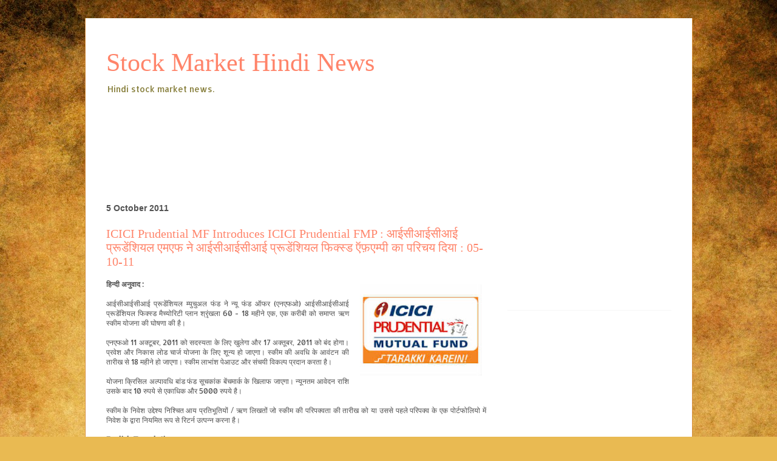

--- FILE ---
content_type: text/html; charset=UTF-8
request_url: http://hindi-stock-news.indian-commodity.com/2011/10/icici-prudential-mf-introduces-icici.html
body_size: 11280
content:
<!DOCTYPE html>
<html class='v2' dir='ltr' lang='en-IN'>
<head>
<link href='https://www.blogger.com/static/v1/widgets/4128112664-css_bundle_v2.css' rel='stylesheet' type='text/css'/>
<meta content='width=1100' name='viewport'/>
<meta content='text/html; charset=UTF-8' http-equiv='Content-Type'/>
<meta content='blogger' name='generator'/>
<link href='http://hindi-stock-news.indian-commodity.com/favicon.ico' rel='icon' type='image/x-icon'/>
<link href='http://hindi-stock-news.indian-commodity.com/2011/10/icici-prudential-mf-introduces-icici.html' rel='canonical'/>
<link rel="alternate" type="application/atom+xml" title="Stock Market Hindi News - Atom" href="http://hindi-stock-news.indian-commodity.com/feeds/posts/default" />
<link rel="alternate" type="application/rss+xml" title="Stock Market Hindi News - RSS" href="http://hindi-stock-news.indian-commodity.com/feeds/posts/default?alt=rss" />
<link rel="service.post" type="application/atom+xml" title="Stock Market Hindi News - Atom" href="https://www.blogger.com/feeds/5088881221705991388/posts/default" />

<link rel="alternate" type="application/atom+xml" title="Stock Market Hindi News - Atom" href="http://hindi-stock-news.indian-commodity.com/feeds/5590243156251842328/comments/default" />
<!--Can't find substitution for tag [blog.ieCssRetrofitLinks]-->
<link href='https://blogger.googleusercontent.com/img/b/R29vZ2xl/AVvXsEjO23DfB6RQLIEY939rwOHD2g4_HlOkwecxvI_q8Vgo6lFBZ06EZBBCsj-b80i7anVoutCKJSIeLi1zrxr_hcHI_WO8p3PGvjva3N04loLr5HuPmkUbqhvGJKg2rL6j1T3G5PZS_HFlqg/s200/09-mutualfund-icici.jpg' rel='image_src'/>
<meta content='http://hindi-stock-news.indian-commodity.com/2011/10/icici-prudential-mf-introduces-icici.html' property='og:url'/>
<meta content='ICICI Prudential MF Introduces ICICI Prudential FMP : आईसीआईसीआई प्रूडेंशियल एमएफ ने आईसीआईसीआई प्रूडेंशियल फिक्स्ड ऍफ़एम्पी का परिचय दिया : 05-10-11' property='og:title'/>
<meta content='हिन्दी अनुवाद :  आईसीआईसीआई  प्रूडेंशियल  म्युचुअल  फंड  ने  न्यू  फंड  ऑफर  ( एनएफओ ) आईसीआईसीआई  प्रूडेंशियल  फिक्स्ड  मैच्योरिटी  प्लान  ...' property='og:description'/>
<meta content='https://blogger.googleusercontent.com/img/b/R29vZ2xl/AVvXsEjO23DfB6RQLIEY939rwOHD2g4_HlOkwecxvI_q8Vgo6lFBZ06EZBBCsj-b80i7anVoutCKJSIeLi1zrxr_hcHI_WO8p3PGvjva3N04loLr5HuPmkUbqhvGJKg2rL6j1T3G5PZS_HFlqg/w1200-h630-p-k-no-nu/09-mutualfund-icici.jpg' property='og:image'/>
<title>Stock Market Hindi News: ICICI Prudential MF Introduces ICICI Prudential FMP : आईस&#2368;आईस&#2368;आई प&#2381;र&#2370;ड&#2375;&#2306;श&#2367;यल एमएफ न&#2375; आईस&#2368;आईस&#2368;आई प&#2381;र&#2370;ड&#2375;&#2306;श&#2367;यल फ&#2367;क&#2381;स&#2381;ड ऍफ&#2364;एम&#2381;प&#2368; क&#2366; पर&#2367;चय द&#2367;य&#2366; : 05-10-11</title>
<style type='text/css'>@font-face{font-family:'Allerta';font-style:normal;font-weight:400;font-display:swap;src:url(//fonts.gstatic.com/s/allerta/v19/TwMO-IAHRlkbx940YnYXSCiN9uc.woff2)format('woff2');unicode-range:U+0000-00FF,U+0131,U+0152-0153,U+02BB-02BC,U+02C6,U+02DA,U+02DC,U+0304,U+0308,U+0329,U+2000-206F,U+20AC,U+2122,U+2191,U+2193,U+2212,U+2215,U+FEFF,U+FFFD;}</style>
<style id='page-skin-1' type='text/css'><!--
/*
-----------------------------------------------
Blogger Template Style
Name:     Ethereal
Designer: Jason Morrow
URL:      jasonmorrow.etsy.com
----------------------------------------------- */
/* Content
----------------------------------------------- */
body {
font: normal normal 12px Allerta;
color: #525252;
background: #e9ba52 url(//themes.googleusercontent.com/image?id=0BwVBOzw_-hbMN2IwNWVhMDktYzNlYy00MGY2LWI5MTYtMTQ2ZTRkMmI3YTE1) repeat fixed top center /* Credit: mammuth (http://www.istockphoto.com/googleimages.php?id=10364914&platform=blogger) */;
}
html body .content-outer {
min-width: 0;
max-width: 100%;
width: 100%;
}
a:link {
text-decoration: none;
color: #4c5435;
}
a:visited {
text-decoration: none;
color: #3c4387;
}
a:hover {
text-decoration: underline;
color: #2f86be;
}
.main-inner {
padding-top: 15px;
}
.body-fauxcolumn-outer {
background: transparent none repeat-x scroll top center;
}
.content-fauxcolumns .fauxcolumn-inner {
background: #ffffff none repeat-x scroll top left;
border-left: 1px solid #d58e3e;
border-right: 1px solid #d58e3e;
}
/* Flexible Background
----------------------------------------------- */
.content-fauxcolumn-outer .fauxborder-left {
width: 100%;
padding-left: 0;
margin-left: -0;
background-color: transparent;
background-image: none;
background-repeat: no-repeat;
background-position: left top;
}
.content-fauxcolumn-outer .fauxborder-right {
margin-right: -0;
width: 0;
background-color: transparent;
background-image: none;
background-repeat: no-repeat;
background-position: right top;
}
/* Columns
----------------------------------------------- */
.content-inner {
padding: 0;
}
/* Header
----------------------------------------------- */
.header-inner {
padding: 27px 0 3px;
}
.header-inner .section {
margin: 0 35px;
}
.Header h1 {
font: normal normal 42px Times, 'Times New Roman', FreeSerif, serif;
color: #ff846a;
}
.Header h1 a {
color: #ff846a;
}
.Header .description {
font-size: 115%;
color: #877f3c;
}
.header-inner .Header .titlewrapper,
.header-inner .Header .descriptionwrapper {
padding-left: 0;
padding-right: 0;
margin-bottom: 0;
}
/* Tabs
----------------------------------------------- */
.tabs-outer {
position: relative;
background: transparent;
}
.tabs-cap-top, .tabs-cap-bottom {
position: absolute;
width: 100%;
}
.tabs-cap-bottom {
bottom: 0;
}
.tabs-inner {
padding: 0;
}
.tabs-inner .section {
margin: 0 35px;
}
*+html body .tabs-inner .widget li {
padding: 1px;
}
.PageList {
border-bottom: 1px solid #eddc83;
}
.tabs-inner .widget li.selected a,
.tabs-inner .widget li a:hover {
position: relative;
-moz-border-radius-topleft: 5px;
-moz-border-radius-topright: 5px;
-webkit-border-top-left-radius: 5px;
-webkit-border-top-right-radius: 5px;
-goog-ms-border-top-left-radius: 5px;
-goog-ms-border-top-right-radius: 5px;
border-top-left-radius: 5px;
border-top-right-radius: 5px;
background: #ebc57a none ;
color: #4c5435;
}
.tabs-inner .widget li a {
display: inline-block;
margin: 0;
margin-right: 1px;
padding: .65em 1.5em;
font: normal normal 12px Arial, Tahoma, Helvetica, FreeSans, sans-serif;
color: #4c5435;
background-color: #ffe6af;
-moz-border-radius-topleft: 5px;
-moz-border-radius-topright: 5px;
-webkit-border-top-left-radius: 5px;
-webkit-border-top-right-radius: 5px;
-goog-ms-border-top-left-radius: 5px;
-goog-ms-border-top-right-radius: 5px;
border-top-left-radius: 5px;
border-top-right-radius: 5px;
}
/* Headings
----------------------------------------------- */
h2 {
font: normal bold 14px Verdana, Geneva, sans-serif;
color: #525252;
}
/* Widgets
----------------------------------------------- */
.main-inner .column-left-inner {
padding: 0 0 0 20px;
}
.main-inner .column-left-inner .section {
margin-right: 0;
}
.main-inner .column-right-inner {
padding: 0 20px 0 0;
}
.main-inner .column-right-inner .section {
margin-left: 0;
}
.main-inner .section {
padding: 0;
}
.main-inner .widget {
padding: 0 0 15px;
margin: 20px 0;
border-bottom: 1px solid #f6f6f6;
}
.main-inner .widget h2 {
margin: 0;
padding: .6em 0 .5em;
}
.footer-inner .widget h2 {
padding: 0 0 .4em;
}
.main-inner .widget h2 + div, .footer-inner .widget h2 + div {
padding-top: 15px;
}
.main-inner .widget .widget-content {
margin: 0;
padding: 15px 0 0;
}
.main-inner .widget ul, .main-inner .widget #ArchiveList ul.flat {
margin: -15px -15px -15px;
padding: 0;
list-style: none;
}
.main-inner .sidebar .widget h2 {
border-bottom: 1px solid transparent;
}
.main-inner .widget #ArchiveList {
margin: -15px 0 0;
}
.main-inner .widget ul li, .main-inner .widget #ArchiveList ul.flat li {
padding: .5em 15px;
text-indent: 0;
}
.main-inner .widget #ArchiveList ul li {
padding-top: .25em;
padding-bottom: .25em;
}
.main-inner .widget ul li:first-child, .main-inner .widget #ArchiveList ul.flat li:first-child {
border-top: none;
}
.main-inner .widget ul li:last-child, .main-inner .widget #ArchiveList ul.flat li:last-child {
border-bottom: none;
}
.main-inner .widget .post-body ul {
padding: 0 2.5em;
margin: .5em 0;
list-style: disc;
}
.main-inner .widget .post-body ul li {
padding: 0.25em 0;
margin-bottom: .25em;
color: #525252;
border: none;
}
.footer-inner .widget ul {
padding: 0;
list-style: none;
}
.widget .zippy {
color: #525252;
}
/* Posts
----------------------------------------------- */
.main.section {
margin: 0 20px;
}
body .main-inner .Blog {
padding: 0;
background-color: transparent;
border: none;
}
.main-inner .widget h2.date-header {
border-bottom: 1px solid transparent;
}
.date-outer {
position: relative;
margin: 15px 0 20px;
}
.date-outer:first-child {
margin-top: 0;
}
.date-posts {
clear: both;
}
.post-outer, .inline-ad {
border-bottom: 1px solid #f6f6f6;
padding: 30px 0;
}
.post-outer {
padding-bottom: 10px;
}
.post-outer:first-child {
padding-top: 0;
border-top: none;
}
.post-outer:last-child, .inline-ad:last-child {
border-bottom: none;
}
.post-body img {
padding: 8px;
}
h3.post-title, h4 {
font: normal normal 20px Times, Times New Roman, serif;
color: #ff846a;
}
h3.post-title a {
font: normal normal 20px Times, Times New Roman, serif;
color: #ff846a;
text-decoration: none;
}
h3.post-title a:hover {
color: #2f86be;
text-decoration: underline;
}
.post-header {
margin: 0 0 1.5em;
}
.post-body {
line-height: 1.4;
}
.post-footer {
margin: 1.5em 0 0;
}
#blog-pager {
padding: 15px;
}
.blog-feeds, .post-feeds {
margin: 1em 0;
text-align: center;
}
.post-outer .comments {
margin-top: 2em;
}
/* Comments
----------------------------------------------- */
.comments .comments-content .icon.blog-author {
background-repeat: no-repeat;
background-image: url([data-uri]);
}
.comments .comments-content .loadmore a {
background: #ffffff none repeat-x scroll top left;
}
.comments .comments-content .loadmore a {
border-top: 1px solid transparent;
border-bottom: 1px solid transparent;
}
.comments .comment-thread.inline-thread {
background: #ffffff none repeat-x scroll top left;
}
.comments .continue {
border-top: 2px solid transparent;
}
/* Footer
----------------------------------------------- */
.footer-inner {
padding: 30px 0;
overflow: hidden;
}
/* Mobile
----------------------------------------------- */
body.mobile  {
background-size: auto
}
.mobile .body-fauxcolumn-outer {
background: ;
}
.mobile .content-fauxcolumns .fauxcolumn-inner {
opacity: 0.75;
}
.mobile .content-fauxcolumn-outer .fauxborder-right {
margin-right: 0;
}
.mobile-link-button {
background-color: #ebc57a;
}
.mobile-link-button a:link, .mobile-link-button a:visited {
color: #4c5435;
}
.mobile-index-contents {
color: #444444;
}
.mobile .body-fauxcolumn-outer {
background-size: 100% auto;
}
.mobile .mobile-date-outer {
border-bottom: transparent;
}
.mobile .PageList {
border-bottom: none;
}
.mobile .tabs-inner .section {
margin: 0;
}
.mobile .tabs-inner .PageList .widget-content {
background: #ebc57a none;
color: #4c5435;
}
.mobile .tabs-inner .PageList .widget-content .pagelist-arrow {
border-left: 1px solid #4c5435;
}
.mobile .footer-inner {
overflow: visible;
}
body.mobile .AdSense {
margin: 0 -10px;
}

--></style>
<style id='template-skin-1' type='text/css'><!--
body {
min-width: 1001px;
}
.content-outer, .content-fauxcolumn-outer, .region-inner {
min-width: 1001px;
max-width: 1001px;
_width: 1001px;
}
.main-inner .columns {
padding-left: 0px;
padding-right: 305px;
}
.main-inner .fauxcolumn-center-outer {
left: 0px;
right: 305px;
/* IE6 does not respect left and right together */
_width: expression(this.parentNode.offsetWidth -
parseInt("0px") -
parseInt("305px") + 'px');
}
.main-inner .fauxcolumn-left-outer {
width: 0px;
}
.main-inner .fauxcolumn-right-outer {
width: 305px;
}
.main-inner .column-left-outer {
width: 0px;
right: 100%;
margin-left: -0px;
}
.main-inner .column-right-outer {
width: 305px;
margin-right: -305px;
}
#layout {
min-width: 0;
}
#layout .content-outer {
min-width: 0;
width: 800px;
}
#layout .region-inner {
min-width: 0;
width: auto;
}
body#layout div.add_widget {
padding: 8px;
}
body#layout div.add_widget a {
margin-left: 32px;
}
--></style>
<style>
    body {background-image:url(\/\/themes.googleusercontent.com\/image?id=0BwVBOzw_-hbMN2IwNWVhMDktYzNlYy00MGY2LWI5MTYtMTQ2ZTRkMmI3YTE1);}
    
@media (max-width: 200px) { body {background-image:url(\/\/themes.googleusercontent.com\/image?id=0BwVBOzw_-hbMN2IwNWVhMDktYzNlYy00MGY2LWI5MTYtMTQ2ZTRkMmI3YTE1&options=w200);}}
@media (max-width: 400px) and (min-width: 201px) { body {background-image:url(\/\/themes.googleusercontent.com\/image?id=0BwVBOzw_-hbMN2IwNWVhMDktYzNlYy00MGY2LWI5MTYtMTQ2ZTRkMmI3YTE1&options=w400);}}
@media (max-width: 800px) and (min-width: 401px) { body {background-image:url(\/\/themes.googleusercontent.com\/image?id=0BwVBOzw_-hbMN2IwNWVhMDktYzNlYy00MGY2LWI5MTYtMTQ2ZTRkMmI3YTE1&options=w800);}}
@media (max-width: 1200px) and (min-width: 801px) { body {background-image:url(\/\/themes.googleusercontent.com\/image?id=0BwVBOzw_-hbMN2IwNWVhMDktYzNlYy00MGY2LWI5MTYtMTQ2ZTRkMmI3YTE1&options=w1200);}}
/* Last tag covers anything over one higher than the previous max-size cap. */
@media (min-width: 1201px) { body {background-image:url(\/\/themes.googleusercontent.com\/image?id=0BwVBOzw_-hbMN2IwNWVhMDktYzNlYy00MGY2LWI5MTYtMTQ2ZTRkMmI3YTE1&options=w1600);}}
  </style>
<link href='https://www.blogger.com/dyn-css/authorization.css?targetBlogID=5088881221705991388&amp;zx=6465e2eb-6dd5-4bc3-8153-0691f5572f1b' media='none' onload='if(media!=&#39;all&#39;)media=&#39;all&#39;' rel='stylesheet'/><noscript><link href='https://www.blogger.com/dyn-css/authorization.css?targetBlogID=5088881221705991388&amp;zx=6465e2eb-6dd5-4bc3-8153-0691f5572f1b' rel='stylesheet'/></noscript>
<meta name='google-adsense-platform-account' content='ca-host-pub-1556223355139109'/>
<meta name='google-adsense-platform-domain' content='blogspot.com'/>

<!-- data-ad-client=ca-pub-5053228192485256 -->

</head>
<body class='loading variant-leaves1'>
<div class='navbar no-items section' id='navbar' name='Navbar'>
</div>
<div class='body-fauxcolumns'>
<div class='fauxcolumn-outer body-fauxcolumn-outer'>
<div class='cap-top'>
<div class='cap-left'></div>
<div class='cap-right'></div>
</div>
<div class='fauxborder-left'>
<div class='fauxborder-right'></div>
<div class='fauxcolumn-inner'>
</div>
</div>
<div class='cap-bottom'>
<div class='cap-left'></div>
<div class='cap-right'></div>
</div>
</div>
</div>
<div class='content'>
<div class='content-fauxcolumns'>
<div class='fauxcolumn-outer content-fauxcolumn-outer'>
<div class='cap-top'>
<div class='cap-left'></div>
<div class='cap-right'></div>
</div>
<div class='fauxborder-left'>
<div class='fauxborder-right'></div>
<div class='fauxcolumn-inner'>
</div>
</div>
<div class='cap-bottom'>
<div class='cap-left'></div>
<div class='cap-right'></div>
</div>
</div>
</div>
<div class='content-outer'>
<div class='content-cap-top cap-top'>
<div class='cap-left'></div>
<div class='cap-right'></div>
</div>
<div class='fauxborder-left content-fauxborder-left'>
<div class='fauxborder-right content-fauxborder-right'></div>
<div class='content-inner'>
<header>
<div class='header-outer'>
<div class='header-cap-top cap-top'>
<div class='cap-left'></div>
<div class='cap-right'></div>
</div>
<div class='fauxborder-left header-fauxborder-left'>
<div class='fauxborder-right header-fauxborder-right'></div>
<div class='region-inner header-inner'>
<div class='header section' id='header' name='Header'><div class='widget Header' data-version='1' id='Header1'>
<div id='header-inner'>
<div class='titlewrapper'>
<h1 class='title'>
<a href='http://hindi-stock-news.indian-commodity.com/'>
Stock Market Hindi News
</a>
</h1>
</div>
<div class='descriptionwrapper'>
<p class='description'><span>Hindi stock market news.</span></p>
</div>
</div>
</div></div>
</div>
</div>
<div class='header-cap-bottom cap-bottom'>
<div class='cap-left'></div>
<div class='cap-right'></div>
</div>
</div>
</header>
<div class='tabs-outer'>
<div class='tabs-cap-top cap-top'>
<div class='cap-left'></div>
<div class='cap-right'></div>
</div>
<div class='fauxborder-left tabs-fauxborder-left'>
<div class='fauxborder-right tabs-fauxborder-right'></div>
<div class='region-inner tabs-inner'>
<div class='tabs section' id='crosscol' name='Cross-column'><div class='widget AdSense' data-version='1' id='AdSense2'>
<div class='widget-content'>
<script type="text/javascript"><!--
google_ad_client="pub-5053228192485256";
google_ad_host="pub-1556223355139109";
google_ad_width=728;
google_ad_height=90;
google_ad_format="728x90_as";
google_ad_type="text_image";
google_ad_host_channel="0001+S0013+L0005";
google_color_border="FFFFFF";
google_color_bg="FFFFFF";
google_color_link="333333";
google_color_url="4D469C";
google_color_text="666666";
//--></script>
<script type="text/javascript"
  src="http://pagead2.googlesyndication.com/pagead/show_ads.js">
</script>
<div class='clear'></div>
</div>
</div></div>
<div class='tabs section' id='crosscol-overflow' name='Cross-Column 2'><div class='widget AdSense' data-version='1' id='AdSense3'>
<div class='widget-content'>
<script type="text/javascript"><!--
google_ad_client="pub-5053228192485256";
google_ad_host="pub-1556223355139109";
google_ad_width=728;
google_ad_height=15;
google_ad_format="728x15_0ads_al_s";
google_ad_host_channel="0001+S0020+L0001";
google_color_border="FFFFFF";
google_color_bg="FFFFFF";
google_color_link="525252";
google_color_url="4C5435";
google_color_text="525252";
//--></script>
<script type="text/javascript"
  src="http://pagead2.googlesyndication.com/pagead/show_ads.js">
</script>
<div class='clear'></div>
</div>
</div></div>
</div>
</div>
<div class='tabs-cap-bottom cap-bottom'>
<div class='cap-left'></div>
<div class='cap-right'></div>
</div>
</div>
<div class='main-outer'>
<div class='main-cap-top cap-top'>
<div class='cap-left'></div>
<div class='cap-right'></div>
</div>
<div class='fauxborder-left main-fauxborder-left'>
<div class='fauxborder-right main-fauxborder-right'></div>
<div class='region-inner main-inner'>
<div class='columns fauxcolumns'>
<div class='fauxcolumn-outer fauxcolumn-center-outer'>
<div class='cap-top'>
<div class='cap-left'></div>
<div class='cap-right'></div>
</div>
<div class='fauxborder-left'>
<div class='fauxborder-right'></div>
<div class='fauxcolumn-inner'>
</div>
</div>
<div class='cap-bottom'>
<div class='cap-left'></div>
<div class='cap-right'></div>
</div>
</div>
<div class='fauxcolumn-outer fauxcolumn-left-outer'>
<div class='cap-top'>
<div class='cap-left'></div>
<div class='cap-right'></div>
</div>
<div class='fauxborder-left'>
<div class='fauxborder-right'></div>
<div class='fauxcolumn-inner'>
</div>
</div>
<div class='cap-bottom'>
<div class='cap-left'></div>
<div class='cap-right'></div>
</div>
</div>
<div class='fauxcolumn-outer fauxcolumn-right-outer'>
<div class='cap-top'>
<div class='cap-left'></div>
<div class='cap-right'></div>
</div>
<div class='fauxborder-left'>
<div class='fauxborder-right'></div>
<div class='fauxcolumn-inner'>
</div>
</div>
<div class='cap-bottom'>
<div class='cap-left'></div>
<div class='cap-right'></div>
</div>
</div>
<!-- corrects IE6 width calculation -->
<div class='columns-inner'>
<div class='column-center-outer'>
<div class='column-center-inner'>
<div class='main section' id='main' name='Main'><div class='widget Blog' data-version='1' id='Blog1'>
<div class='blog-posts hfeed'>

          <div class="date-outer">
        
<h2 class='date-header'><span>5 October 2011</span></h2>

          <div class="date-posts">
        
<div class='post-outer'>
<div class='post hentry uncustomized-post-template' itemprop='blogPost' itemscope='itemscope' itemtype='http://schema.org/BlogPosting'>
<meta content='https://blogger.googleusercontent.com/img/b/R29vZ2xl/AVvXsEjO23DfB6RQLIEY939rwOHD2g4_HlOkwecxvI_q8Vgo6lFBZ06EZBBCsj-b80i7anVoutCKJSIeLi1zrxr_hcHI_WO8p3PGvjva3N04loLr5HuPmkUbqhvGJKg2rL6j1T3G5PZS_HFlqg/s200/09-mutualfund-icici.jpg' itemprop='image_url'/>
<meta content='5088881221705991388' itemprop='blogId'/>
<meta content='5590243156251842328' itemprop='postId'/>
<a name='5590243156251842328'></a>
<h3 class='post-title entry-title' itemprop='name'>
ICICI Prudential MF Introduces ICICI Prudential FMP : आईस&#2368;आईस&#2368;आई प&#2381;र&#2370;ड&#2375;&#2306;श&#2367;यल एमएफ न&#2375; आईस&#2368;आईस&#2368;आई प&#2381;र&#2370;ड&#2375;&#2306;श&#2367;यल फ&#2367;क&#2381;स&#2381;ड ऍफ&#2364;एम&#2381;प&#2368; क&#2366; पर&#2367;चय द&#2367;य&#2366; : 05-10-11
</h3>
<div class='post-header'>
<div class='post-header-line-1'></div>
</div>
<div class='post-body entry-content' id='post-body-5590243156251842328' itemprop='description articleBody'>
<a alt="ICICI Prudential MF Introduces ICICI Prudential FMP" href="https://blogger.googleusercontent.com/img/b/R29vZ2xl/AVvXsEjO23DfB6RQLIEY939rwOHD2g4_HlOkwecxvI_q8Vgo6lFBZ06EZBBCsj-b80i7anVoutCKJSIeLi1zrxr_hcHI_WO8p3PGvjva3N04loLr5HuPmkUbqhvGJKg2rL6j1T3G5PZS_HFlqg/s1600/09-mutualfund-icici.jpg" onblur="try {parent.deselectBloggerImageGracefully();} catch(e) {}" title="ICICI Prudential MF Introduces ICICI Prudential FMP"><img alt="" border="0" id="BLOGGER_PHOTO_ID_5659987175923777346" src="https://blogger.googleusercontent.com/img/b/R29vZ2xl/AVvXsEjO23DfB6RQLIEY939rwOHD2g4_HlOkwecxvI_q8Vgo6lFBZ06EZBBCsj-b80i7anVoutCKJSIeLi1zrxr_hcHI_WO8p3PGvjva3N04loLr5HuPmkUbqhvGJKg2rL6j1T3G5PZS_HFlqg/s200/09-mutualfund-icici.jpg" style="float: right; margin: 0pt 0pt 10px 10px; cursor: pointer; width: 200px; height: 150px;" /></a><span style="font-weight: bold;">ह&#2367;न&#2381;द&#2368; अन&#2369;व&#2366;द :</span> <br /><div style="text-align: justify;"><br /><span>आईस&#2368;आईस&#2368;आई</span> <span>प&#2381;र&#2370;ड&#2375;&#2306;श&#2367;यल</span> <span>म&#2381;य&#2369;च&#2369;अल</span> <span>फ&#2306;ड</span> <span>न&#2375;</span> <span>न&#2381;य&#2370;</span> <span>फ&#2306;ड</span> <span>ऑफर</span> (<span>एनएफओ</span>) <span>आईस&#2368;आईस&#2368;आई</span> <span>प&#2381;र&#2370;ड&#2375;&#2306;श&#2367;यल</span> <span>फ&#2367;क&#2381;स&#2381;ड</span> <span>म&#2376;च&#2381;य&#2379;र&#2367;ट&#2368;</span> <span>प&#2381;ल&#2366;न</span> <span>श&#2381;र&#2371;&#2306;खल&#2366;</span> 60 - 18 <span>मह&#2368;न&#2375;</span> <span>एक</span>, <span>एक</span> <span>कर&#2368;ब&#2368;</span> <span>क&#2379;</span> <span>सम&#2366;प&#2381;त</span> <span>ऋण</span> <span>स&#2381;क&#2368;म</span> <span>य&#2379;जन&#2366;</span> <span>क&#2368;</span> <span>घ&#2379;षण&#2366;</span> <span>क&#2368;</span> <span>ह&#2376;&#2404;</span><br /><br /><span>एनएफओ</span> 11 <span>अक&#2381;ट&#2370;बर</span>, 2011 <span>क&#2379;</span> <span>सदस&#2381;यत&#2366;</span> <span>क&#2375;</span> <span>ल&#2367;ए</span> <span>ख&#2369;ल&#2375;ग&#2366;</span> <span>और</span> 17 <span>अक&#2381;त&#2370;बर</span>, 2011 <span>क&#2379;</span> <span>ब&#2306;द</span> <span>ह&#2379;ग&#2366;&#2404;</span>  <span>प&#2381;रव&#2375;श</span> <span>और</span> <span>न&#2367;क&#2366;स</span> <span>ल&#2379;ड</span> <span>च&#2366;र&#2381;ज</span> <span>य&#2379;जन&#2366;</span> <span>क&#2375;</span> <span>ल&#2367;ए</span> <span>श&#2370;न&#2381;य</span> <span>ह&#2379;</span> <span>ज&#2366;एग&#2366;&#2404;</span> <span>स&#2381;क&#2368;म</span> <span>क&#2368;</span> <span>अवध&#2367;</span> <span>क&#2375;</span> <span>आव&#2306;टन</span> <span>क&#2368;</span> <span>त&#2366;र&#2368;ख</span> <span>स&#2375;</span> 18 <span>मह&#2368;न&#2375;</span> <span>ह&#2379;</span> <span>ज&#2366;एग&#2366;&#2404;</span> <span>स&#2381;क&#2368;म</span> <span>ल&#2366;भ&#2366;&#2306;श</span> <span>प&#2375;आउट</span> <span>और</span> <span>स&#2306;चय&#2368;</span> <span>व&#2367;कल&#2381;प</span> <span>प&#2381;रद&#2366;न</span> <span>करत&#2366;</span> <span>ह&#2376;&#2404;</span><br /><br /><span>य&#2379;जन&#2366;</span> <span>क&#2381;र&#2367;स&#2367;ल</span> <span>अल&#2381;प&#2366;वध&#2367;</span> <span>ब&#2366;&#2306;ड</span> <span>फ&#2306;ड</span> <span>स&#2370;चक&#2366;&#2306;क</span> <span>ब&#2375;&#2306;चम&#2366;र&#2381;क</span> <span>क&#2375;</span> <span>ख&#2367;ल&#2366;फ</span> <span>ज&#2366;एग&#2366;&#2404;</span> <span>न&#2381;य&#2370;नतम</span> <span>आव&#2375;दन</span> <span>र&#2366;श&#2367;</span> <span>उसक&#2375;</span> <span>ब&#2366;द</span> 10 <span>र&#2369;पय&#2375;</span> <span>स&#2375;</span> <span>एक&#2366;ध&#2367;क</span> <span>और</span> 5000 <span>र&#2369;पय&#2375;</span> <span>ह&#2376;&#2404;</span><br /><br /><span>स&#2381;क&#2368;म</span> <span>क&#2375;</span> <span>न&#2367;व&#2375;श</span> <span>उद&#2381;द&#2375;श&#2381;य</span> <span>न&#2367;श&#2381;च&#2367;त</span> <span>आय</span> <span>प&#2381;रत&#2367;भ&#2370;त&#2367;य&#2379;&#2306;</span> / <span>ऋण</span> <span>ल&#2367;खत&#2379;&#2306;</span> <span>ज&#2379;</span> <span>स&#2381;क&#2368;म</span> <span>क&#2368;</span> <span>पर&#2367;पक&#2381;वत&#2366;</span> <span>क&#2368;</span> <span>त&#2366;र&#2368;ख</span> <span>क&#2379;</span> <span>य&#2366;</span> <span>उसस&#2375;</span> <span>पहल&#2375;</span> <span>पर&#2367;पक&#2381;व</span> <span>क&#2375;</span> <span>एक</span> <span>प&#2379;र&#2381;टफ&#2379;ल&#2367;य&#2379;</span> <span>म&#2375;&#2306;</span> <span>न&#2367;व&#2375;श</span> <span>क&#2375;</span> <span>द&#2381;व&#2366;र&#2366;</span> <span>न&#2367;यम&#2367;त</span> <span>र&#2370;प</span> <span>स&#2375;</span> <span>र&#2367;टर&#2381;न</span> <span>उत&#2381;पन&#2381;न</span> <span>करन&#2366;</span> <span>ह&#2376;&#2404;</span><br /><br /><span style="font-weight: bold;">English Translation :</span><br /><br />ICICI Prudential Mutual Fund has announced the New Fund Offer (NFO) ICICI Prudential Fixed Maturity Plan - Series 60 - 18 Months Plan A, a close ended debt scheme.<br /><br />NFO opens for subscription on October 11, 2011 and closes on October 17, 2011. Entry and exit load charge will be nil for the scheme. The duration of the scheme will be 18 months from the date of allotment. The scheme offers dividend payout and cumulative option.<br /><br />The scheme will be benchmarked against CRISIL Composite Bond Fund Index. The minimum application amount is Rs 5000 and in multiple of Rs 10 thereafter.<br /><br />The investment objective of the scheme is to generate regular returns by investing in a portfolio of fixed income securities/ debt instruments which mature on or before the date of maturity of the scheme.<br /></div>
<div style='clear: both;'></div>
</div>
<div class='post-footer'>
<div class='post-footer-line post-footer-line-1'>
<span class='post-author vcard'>
</span>
<span class='post-timestamp'>
at
<meta content='http://hindi-stock-news.indian-commodity.com/2011/10/icici-prudential-mf-introduces-icici.html' itemprop='url'/>
<a class='timestamp-link' href='http://hindi-stock-news.indian-commodity.com/2011/10/icici-prudential-mf-introduces-icici.html' rel='bookmark' title='permanent link'><abbr class='published' itemprop='datePublished' title='2011-10-05T18:01:00+05:30'>Wednesday, October 05, 2011</abbr></a>
</span>
<span class='post-comment-link'>
</span>
<span class='post-icons'>
<span class='item-action'>
<a href='https://www.blogger.com/email-post/5088881221705991388/5590243156251842328' title='Email Post'>
<img alt='' class='icon-action' height='13' src='https://resources.blogblog.com/img/icon18_email.gif' width='18'/>
</a>
</span>
</span>
<div class='post-share-buttons goog-inline-block'>
<a class='goog-inline-block share-button sb-email' href='https://www.blogger.com/share-post.g?blogID=5088881221705991388&postID=5590243156251842328&target=email' target='_blank' title='Email This'><span class='share-button-link-text'>Email This</span></a><a class='goog-inline-block share-button sb-blog' href='https://www.blogger.com/share-post.g?blogID=5088881221705991388&postID=5590243156251842328&target=blog' onclick='window.open(this.href, "_blank", "height=270,width=475"); return false;' target='_blank' title='BlogThis!'><span class='share-button-link-text'>BlogThis!</span></a><a class='goog-inline-block share-button sb-twitter' href='https://www.blogger.com/share-post.g?blogID=5088881221705991388&postID=5590243156251842328&target=twitter' target='_blank' title='Share to X'><span class='share-button-link-text'>Share to X</span></a><a class='goog-inline-block share-button sb-facebook' href='https://www.blogger.com/share-post.g?blogID=5088881221705991388&postID=5590243156251842328&target=facebook' onclick='window.open(this.href, "_blank", "height=430,width=640"); return false;' target='_blank' title='Share to Facebook'><span class='share-button-link-text'>Share to Facebook</span></a><a class='goog-inline-block share-button sb-pinterest' href='https://www.blogger.com/share-post.g?blogID=5088881221705991388&postID=5590243156251842328&target=pinterest' target='_blank' title='Share to Pinterest'><span class='share-button-link-text'>Share to Pinterest</span></a>
</div>
</div>
<div class='post-footer-line post-footer-line-2'>
<span class='post-labels'>
Labels:
<a href='http://hindi-stock-news.indian-commodity.com/search/label/Mutual-Funds' rel='tag'>Mutual-Funds</a>
</span>
</div>
<div class='post-footer-line post-footer-line-3'>
<span class='post-location'>
</span>
</div>
</div>
</div>
<div class='comments' id='comments'>
<a name='comments'></a>
<h4>No comments:</h4>
<div id='Blog1_comments-block-wrapper'>
<dl class='avatar-comment-indent' id='comments-block'>
</dl>
</div>
<p class='comment-footer'>
<div class='comment-form'>
<a name='comment-form'></a>
<h4 id='comment-post-message'>Post a Comment</h4>
<p>
</p>
<a href='https://www.blogger.com/comment/frame/5088881221705991388?po=5590243156251842328&hl=en-IN&saa=85391&origin=http://hindi-stock-news.indian-commodity.com' id='comment-editor-src'></a>
<iframe allowtransparency='true' class='blogger-iframe-colorize blogger-comment-from-post' frameborder='0' height='410px' id='comment-editor' name='comment-editor' src='' width='100%'></iframe>
<script src='https://www.blogger.com/static/v1/jsbin/1345082660-comment_from_post_iframe.js' type='text/javascript'></script>
<script type='text/javascript'>
      BLOG_CMT_createIframe('https://www.blogger.com/rpc_relay.html');
    </script>
</div>
</p>
</div>
</div>

        </div></div>
      
</div>
<div class='blog-pager' id='blog-pager'>
<span id='blog-pager-newer-link'>
<a class='blog-pager-newer-link' href='http://hindi-stock-news.indian-commodity.com/2011/10/ongc-considering-selling-stake-in-3.html' id='Blog1_blog-pager-newer-link' title='Newer Post'>Newer Post</a>
</span>
<span id='blog-pager-older-link'>
<a class='blog-pager-older-link' href='http://hindi-stock-news.indian-commodity.com/2011/10/mfs-stand-as-net-sellers-in-equities-on.html' id='Blog1_blog-pager-older-link' title='Older Post'>Older Post</a>
</span>
<a class='home-link' href='http://hindi-stock-news.indian-commodity.com/'>Home</a>
</div>
<div class='clear'></div>
<div class='post-feeds'>
<div class='feed-links'>
Subscribe to:
<a class='feed-link' href='http://hindi-stock-news.indian-commodity.com/feeds/5590243156251842328/comments/default' target='_blank' type='application/atom+xml'>Post Comments (Atom)</a>
</div>
</div>
</div></div>
</div>
</div>
<div class='column-left-outer'>
<div class='column-left-inner'>
<aside>
</aside>
</div>
</div>
<div class='column-right-outer'>
<div class='column-right-inner'>
<aside>
<div class='sidebar section' id='sidebar-right-1'><div class='widget HTML' data-version='1' id='HTML1'>
<div class='widget-content'>
<iframe src="http://indian-commodity.com/sensex.aspx" height="150" width="250" frameborder=0 scrolling=no></iframe>
</div>
<div class='clear'></div>
</div><div class='widget AdSense' data-version='1' id='AdSense1'>
<div class='widget-content'>
<script type="text/javascript"><!--
google_ad_client="pub-5053228192485256";
google_ad_host="pub-1556223355139109";
google_ad_width=300;
google_ad_height=250;
google_ad_format="300x250_as";
google_ad_type="text";
google_ad_host_channel="0001+S0009+L0001";
google_color_border="FFFFFF";
google_color_bg="FFFFFF";
google_color_link="E3A327";
google_color_url="627349";
google_color_text="666666";
//--></script>
<script type="text/javascript"
  src="http://pagead2.googlesyndication.com/pagead/show_ads.js">
</script>
<div class='clear'></div>
</div>
</div><div class='widget BlogArchive' data-version='1' id='BlogArchive1'>
<h2>All News</h2>
<div class='widget-content'>
<div id='ArchiveList'>
<div id='BlogArchive1_ArchiveList'>
<ul class='hierarchy'>
<li class='archivedate collapsed'>
<a class='toggle' href='javascript:void(0)'>
<span class='zippy'>

        &#9658;&#160;
      
</span>
</a>
<a class='post-count-link' href='http://hindi-stock-news.indian-commodity.com/2012/'>
2012
</a>
<span class='post-count' dir='ltr'>(198)</span>
<ul class='hierarchy'>
<li class='archivedate collapsed'>
<a class='post-count-link' href='http://hindi-stock-news.indian-commodity.com/2012/06/'>
June
</a>
<span class='post-count' dir='ltr'>(7)</span>
</li>
</ul>
<ul class='hierarchy'>
<li class='archivedate collapsed'>
<a class='post-count-link' href='http://hindi-stock-news.indian-commodity.com/2012/05/'>
May
</a>
<span class='post-count' dir='ltr'>(12)</span>
</li>
</ul>
<ul class='hierarchy'>
<li class='archivedate collapsed'>
<a class='post-count-link' href='http://hindi-stock-news.indian-commodity.com/2012/04/'>
April
</a>
<span class='post-count' dir='ltr'>(43)</span>
</li>
</ul>
<ul class='hierarchy'>
<li class='archivedate collapsed'>
<a class='post-count-link' href='http://hindi-stock-news.indian-commodity.com/2012/03/'>
March
</a>
<span class='post-count' dir='ltr'>(51)</span>
</li>
</ul>
<ul class='hierarchy'>
<li class='archivedate collapsed'>
<a class='post-count-link' href='http://hindi-stock-news.indian-commodity.com/2012/02/'>
February
</a>
<span class='post-count' dir='ltr'>(42)</span>
</li>
</ul>
<ul class='hierarchy'>
<li class='archivedate collapsed'>
<a class='post-count-link' href='http://hindi-stock-news.indian-commodity.com/2012/01/'>
January
</a>
<span class='post-count' dir='ltr'>(43)</span>
</li>
</ul>
</li>
</ul>
<ul class='hierarchy'>
<li class='archivedate expanded'>
<a class='toggle' href='javascript:void(0)'>
<span class='zippy toggle-open'>

        &#9660;&#160;
      
</span>
</a>
<a class='post-count-link' href='http://hindi-stock-news.indian-commodity.com/2011/'>
2011
</a>
<span class='post-count' dir='ltr'>(995)</span>
<ul class='hierarchy'>
<li class='archivedate collapsed'>
<a class='post-count-link' href='http://hindi-stock-news.indian-commodity.com/2011/12/'>
December
</a>
<span class='post-count' dir='ltr'>(46)</span>
</li>
</ul>
<ul class='hierarchy'>
<li class='archivedate collapsed'>
<a class='post-count-link' href='http://hindi-stock-news.indian-commodity.com/2011/11/'>
November
</a>
<span class='post-count' dir='ltr'>(130)</span>
</li>
</ul>
<ul class='hierarchy'>
<li class='archivedate expanded'>
<a class='post-count-link' href='http://hindi-stock-news.indian-commodity.com/2011/10/'>
October
</a>
<span class='post-count' dir='ltr'>(203)</span>
</li>
</ul>
<ul class='hierarchy'>
<li class='archivedate collapsed'>
<a class='post-count-link' href='http://hindi-stock-news.indian-commodity.com/2011/09/'>
September
</a>
<span class='post-count' dir='ltr'>(274)</span>
</li>
</ul>
<ul class='hierarchy'>
<li class='archivedate collapsed'>
<a class='post-count-link' href='http://hindi-stock-news.indian-commodity.com/2011/08/'>
August
</a>
<span class='post-count' dir='ltr'>(66)</span>
</li>
</ul>
<ul class='hierarchy'>
<li class='archivedate collapsed'>
<a class='post-count-link' href='http://hindi-stock-news.indian-commodity.com/2011/07/'>
July
</a>
<span class='post-count' dir='ltr'>(46)</span>
</li>
</ul>
<ul class='hierarchy'>
<li class='archivedate collapsed'>
<a class='post-count-link' href='http://hindi-stock-news.indian-commodity.com/2011/06/'>
June
</a>
<span class='post-count' dir='ltr'>(24)</span>
</li>
</ul>
<ul class='hierarchy'>
<li class='archivedate collapsed'>
<a class='post-count-link' href='http://hindi-stock-news.indian-commodity.com/2011/05/'>
May
</a>
<span class='post-count' dir='ltr'>(38)</span>
</li>
</ul>
<ul class='hierarchy'>
<li class='archivedate collapsed'>
<a class='post-count-link' href='http://hindi-stock-news.indian-commodity.com/2011/04/'>
April
</a>
<span class='post-count' dir='ltr'>(43)</span>
</li>
</ul>
<ul class='hierarchy'>
<li class='archivedate collapsed'>
<a class='post-count-link' href='http://hindi-stock-news.indian-commodity.com/2011/03/'>
March
</a>
<span class='post-count' dir='ltr'>(42)</span>
</li>
</ul>
<ul class='hierarchy'>
<li class='archivedate collapsed'>
<a class='post-count-link' href='http://hindi-stock-news.indian-commodity.com/2011/02/'>
February
</a>
<span class='post-count' dir='ltr'>(43)</span>
</li>
</ul>
<ul class='hierarchy'>
<li class='archivedate collapsed'>
<a class='post-count-link' href='http://hindi-stock-news.indian-commodity.com/2011/01/'>
January
</a>
<span class='post-count' dir='ltr'>(40)</span>
</li>
</ul>
</li>
</ul>
<ul class='hierarchy'>
<li class='archivedate collapsed'>
<a class='toggle' href='javascript:void(0)'>
<span class='zippy'>

        &#9658;&#160;
      
</span>
</a>
<a class='post-count-link' href='http://hindi-stock-news.indian-commodity.com/2010/'>
2010
</a>
<span class='post-count' dir='ltr'>(580)</span>
<ul class='hierarchy'>
<li class='archivedate collapsed'>
<a class='post-count-link' href='http://hindi-stock-news.indian-commodity.com/2010/12/'>
December
</a>
<span class='post-count' dir='ltr'>(44)</span>
</li>
</ul>
<ul class='hierarchy'>
<li class='archivedate collapsed'>
<a class='post-count-link' href='http://hindi-stock-news.indian-commodity.com/2010/11/'>
November
</a>
<span class='post-count' dir='ltr'>(41)</span>
</li>
</ul>
<ul class='hierarchy'>
<li class='archivedate collapsed'>
<a class='post-count-link' href='http://hindi-stock-news.indian-commodity.com/2010/10/'>
October
</a>
<span class='post-count' dir='ltr'>(36)</span>
</li>
</ul>
<ul class='hierarchy'>
<li class='archivedate collapsed'>
<a class='post-count-link' href='http://hindi-stock-news.indian-commodity.com/2010/09/'>
September
</a>
<span class='post-count' dir='ltr'>(42)</span>
</li>
</ul>
<ul class='hierarchy'>
<li class='archivedate collapsed'>
<a class='post-count-link' href='http://hindi-stock-news.indian-commodity.com/2010/08/'>
August
</a>
<span class='post-count' dir='ltr'>(35)</span>
</li>
</ul>
<ul class='hierarchy'>
<li class='archivedate collapsed'>
<a class='post-count-link' href='http://hindi-stock-news.indian-commodity.com/2010/07/'>
July
</a>
<span class='post-count' dir='ltr'>(39)</span>
</li>
</ul>
<ul class='hierarchy'>
<li class='archivedate collapsed'>
<a class='post-count-link' href='http://hindi-stock-news.indian-commodity.com/2010/06/'>
June
</a>
<span class='post-count' dir='ltr'>(40)</span>
</li>
</ul>
<ul class='hierarchy'>
<li class='archivedate collapsed'>
<a class='post-count-link' href='http://hindi-stock-news.indian-commodity.com/2010/05/'>
May
</a>
<span class='post-count' dir='ltr'>(52)</span>
</li>
</ul>
<ul class='hierarchy'>
<li class='archivedate collapsed'>
<a class='post-count-link' href='http://hindi-stock-news.indian-commodity.com/2010/04/'>
April
</a>
<span class='post-count' dir='ltr'>(53)</span>
</li>
</ul>
<ul class='hierarchy'>
<li class='archivedate collapsed'>
<a class='post-count-link' href='http://hindi-stock-news.indian-commodity.com/2010/03/'>
March
</a>
<span class='post-count' dir='ltr'>(68)</span>
</li>
</ul>
<ul class='hierarchy'>
<li class='archivedate collapsed'>
<a class='post-count-link' href='http://hindi-stock-news.indian-commodity.com/2010/02/'>
February
</a>
<span class='post-count' dir='ltr'>(65)</span>
</li>
</ul>
<ul class='hierarchy'>
<li class='archivedate collapsed'>
<a class='post-count-link' href='http://hindi-stock-news.indian-commodity.com/2010/01/'>
January
</a>
<span class='post-count' dir='ltr'>(65)</span>
</li>
</ul>
</li>
</ul>
<ul class='hierarchy'>
<li class='archivedate collapsed'>
<a class='toggle' href='javascript:void(0)'>
<span class='zippy'>

        &#9658;&#160;
      
</span>
</a>
<a class='post-count-link' href='http://hindi-stock-news.indian-commodity.com/2009/'>
2009
</a>
<span class='post-count' dir='ltr'>(1308)</span>
<ul class='hierarchy'>
<li class='archivedate collapsed'>
<a class='post-count-link' href='http://hindi-stock-news.indian-commodity.com/2009/12/'>
December
</a>
<span class='post-count' dir='ltr'>(98)</span>
</li>
</ul>
<ul class='hierarchy'>
<li class='archivedate collapsed'>
<a class='post-count-link' href='http://hindi-stock-news.indian-commodity.com/2009/11/'>
November
</a>
<span class='post-count' dir='ltr'>(144)</span>
</li>
</ul>
<ul class='hierarchy'>
<li class='archivedate collapsed'>
<a class='post-count-link' href='http://hindi-stock-news.indian-commodity.com/2009/10/'>
October
</a>
<span class='post-count' dir='ltr'>(178)</span>
</li>
</ul>
<ul class='hierarchy'>
<li class='archivedate collapsed'>
<a class='post-count-link' href='http://hindi-stock-news.indian-commodity.com/2009/09/'>
September
</a>
<span class='post-count' dir='ltr'>(198)</span>
</li>
</ul>
<ul class='hierarchy'>
<li class='archivedate collapsed'>
<a class='post-count-link' href='http://hindi-stock-news.indian-commodity.com/2009/08/'>
August
</a>
<span class='post-count' dir='ltr'>(177)</span>
</li>
</ul>
<ul class='hierarchy'>
<li class='archivedate collapsed'>
<a class='post-count-link' href='http://hindi-stock-news.indian-commodity.com/2009/07/'>
July
</a>
<span class='post-count' dir='ltr'>(156)</span>
</li>
</ul>
<ul class='hierarchy'>
<li class='archivedate collapsed'>
<a class='post-count-link' href='http://hindi-stock-news.indian-commodity.com/2009/06/'>
June
</a>
<span class='post-count' dir='ltr'>(156)</span>
</li>
</ul>
<ul class='hierarchy'>
<li class='archivedate collapsed'>
<a class='post-count-link' href='http://hindi-stock-news.indian-commodity.com/2009/05/'>
May
</a>
<span class='post-count' dir='ltr'>(123)</span>
</li>
</ul>
<ul class='hierarchy'>
<li class='archivedate collapsed'>
<a class='post-count-link' href='http://hindi-stock-news.indian-commodity.com/2009/04/'>
April
</a>
<span class='post-count' dir='ltr'>(78)</span>
</li>
</ul>
</li>
</ul>
</div>
</div>
<div class='clear'></div>
</div>
</div></div>
<table border='0' cellpadding='0' cellspacing='0' class='section-columns columns-2'>
<tbody>
<tr>
<td class='first columns-cell'>
<div class='sidebar no-items section' id='sidebar-right-2-1'></div>
</td>
<td class='columns-cell'>
<div class='sidebar no-items section' id='sidebar-right-2-2'></div>
</td>
</tr>
</tbody>
</table>
<div class='sidebar no-items section' id='sidebar-right-3'></div>
</aside>
</div>
</div>
</div>
<div style='clear: both'></div>
<!-- columns -->
</div>
<!-- main -->
</div>
</div>
<div class='main-cap-bottom cap-bottom'>
<div class='cap-left'></div>
<div class='cap-right'></div>
</div>
</div>
<footer>
<div class='footer-outer'>
<div class='footer-cap-top cap-top'>
<div class='cap-left'></div>
<div class='cap-right'></div>
</div>
<div class='fauxborder-left footer-fauxborder-left'>
<div class='fauxborder-right footer-fauxborder-right'></div>
<div class='region-inner footer-inner'>
<div class='foot no-items section' id='footer-1'></div>
<table border='0' cellpadding='0' cellspacing='0' class='section-columns columns-2'>
<tbody>
<tr>
<td class='first columns-cell'>
<div class='foot no-items section' id='footer-2-1'></div>
</td>
<td class='columns-cell'>
<div class='foot no-items section' id='footer-2-2'></div>
</td>
</tr>
</tbody>
</table>
<!-- outside of the include in order to lock Attribution widget -->
<div class='foot section' id='footer-3' name='Footer'><div class='widget Attribution' data-version='1' id='Attribution1'>
<div class='widget-content' style='text-align: center;'>
&#169; Copyright 2011-13, Indian-Commodity   . Ethereal theme. Theme images by <a href='http://www.istockphoto.com/googleimages.php?id=10364914&platform=blogger&langregion=en_IN' target='_blank'>mammuth</a>. Powered by <a href='https://www.blogger.com' target='_blank'>Blogger</a>.
</div>
<div class='clear'></div>
</div></div>
</div>
</div>
<div class='footer-cap-bottom cap-bottom'>
<div class='cap-left'></div>
<div class='cap-right'></div>
</div>
</div>
</footer>
<!-- content -->
</div>
</div>
<div class='content-cap-bottom cap-bottom'>
<div class='cap-left'></div>
<div class='cap-right'></div>
</div>
</div>
</div>
<script type='text/javascript'>
    window.setTimeout(function() {
        document.body.className = document.body.className.replace('loading', '');
      }, 10);
  </script>

<script type="text/javascript" src="https://www.blogger.com/static/v1/widgets/1581542668-widgets.js"></script>
<script type='text/javascript'>
window['__wavt'] = 'AOuZoY5TexrGJ5DOETIUXaCRQLsS_Neuzg:1764939515105';_WidgetManager._Init('//www.blogger.com/rearrange?blogID\x3d5088881221705991388','//hindi-stock-news.indian-commodity.com/2011/10/icici-prudential-mf-introduces-icici.html','5088881221705991388');
_WidgetManager._SetDataContext([{'name': 'blog', 'data': {'blogId': '5088881221705991388', 'title': 'Stock Market Hindi News', 'url': 'http://hindi-stock-news.indian-commodity.com/2011/10/icici-prudential-mf-introduces-icici.html', 'canonicalUrl': 'http://hindi-stock-news.indian-commodity.com/2011/10/icici-prudential-mf-introduces-icici.html', 'homepageUrl': 'http://hindi-stock-news.indian-commodity.com/', 'searchUrl': 'http://hindi-stock-news.indian-commodity.com/search', 'canonicalHomepageUrl': 'http://hindi-stock-news.indian-commodity.com/', 'blogspotFaviconUrl': 'http://hindi-stock-news.indian-commodity.com/favicon.ico', 'bloggerUrl': 'https://www.blogger.com', 'hasCustomDomain': true, 'httpsEnabled': false, 'enabledCommentProfileImages': true, 'gPlusViewType': 'FILTERED_POSTMOD', 'adultContent': false, 'analyticsAccountNumber': '', 'encoding': 'UTF-8', 'locale': 'en-IN', 'localeUnderscoreDelimited': 'en', 'languageDirection': 'ltr', 'isPrivate': false, 'isMobile': false, 'isMobileRequest': false, 'mobileClass': '', 'isPrivateBlog': false, 'isDynamicViewsAvailable': true, 'feedLinks': '\x3clink rel\x3d\x22alternate\x22 type\x3d\x22application/atom+xml\x22 title\x3d\x22Stock Market Hindi News - Atom\x22 href\x3d\x22http://hindi-stock-news.indian-commodity.com/feeds/posts/default\x22 /\x3e\n\x3clink rel\x3d\x22alternate\x22 type\x3d\x22application/rss+xml\x22 title\x3d\x22Stock Market Hindi News - RSS\x22 href\x3d\x22http://hindi-stock-news.indian-commodity.com/feeds/posts/default?alt\x3drss\x22 /\x3e\n\x3clink rel\x3d\x22service.post\x22 type\x3d\x22application/atom+xml\x22 title\x3d\x22Stock Market Hindi News - Atom\x22 href\x3d\x22https://www.blogger.com/feeds/5088881221705991388/posts/default\x22 /\x3e\n\n\x3clink rel\x3d\x22alternate\x22 type\x3d\x22application/atom+xml\x22 title\x3d\x22Stock Market Hindi News - Atom\x22 href\x3d\x22http://hindi-stock-news.indian-commodity.com/feeds/5590243156251842328/comments/default\x22 /\x3e\n', 'meTag': '', 'adsenseClientId': 'ca-pub-5053228192485256', 'adsenseHostId': 'ca-host-pub-1556223355139109', 'adsenseHasAds': true, 'adsenseAutoAds': false, 'boqCommentIframeForm': true, 'loginRedirectParam': '', 'view': '', 'dynamicViewsCommentsSrc': '//www.blogblog.com/dynamicviews/4224c15c4e7c9321/js/comments.js', 'dynamicViewsScriptSrc': '//www.blogblog.com/dynamicviews/d308f4d28acbd8a8', 'plusOneApiSrc': 'https://apis.google.com/js/platform.js', 'disableGComments': true, 'interstitialAccepted': false, 'sharing': {'platforms': [{'name': 'Get link', 'key': 'link', 'shareMessage': 'Get link', 'target': ''}, {'name': 'Facebook', 'key': 'facebook', 'shareMessage': 'Share to Facebook', 'target': 'facebook'}, {'name': 'BlogThis!', 'key': 'blogThis', 'shareMessage': 'BlogThis!', 'target': 'blog'}, {'name': 'X', 'key': 'twitter', 'shareMessage': 'Share to X', 'target': 'twitter'}, {'name': 'Pinterest', 'key': 'pinterest', 'shareMessage': 'Share to Pinterest', 'target': 'pinterest'}, {'name': 'Email', 'key': 'email', 'shareMessage': 'Email', 'target': 'email'}], 'disableGooglePlus': true, 'googlePlusShareButtonWidth': 0, 'googlePlusBootstrap': '\x3cscript type\x3d\x22text/javascript\x22\x3ewindow.___gcfg \x3d {\x27lang\x27: \x27en\x27};\x3c/script\x3e'}, 'hasCustomJumpLinkMessage': false, 'jumpLinkMessage': 'Read more', 'pageType': 'item', 'postId': '5590243156251842328', 'postImageThumbnailUrl': 'https://blogger.googleusercontent.com/img/b/R29vZ2xl/AVvXsEjO23DfB6RQLIEY939rwOHD2g4_HlOkwecxvI_q8Vgo6lFBZ06EZBBCsj-b80i7anVoutCKJSIeLi1zrxr_hcHI_WO8p3PGvjva3N04loLr5HuPmkUbqhvGJKg2rL6j1T3G5PZS_HFlqg/s72-c/09-mutualfund-icici.jpg', 'postImageUrl': 'https://blogger.googleusercontent.com/img/b/R29vZ2xl/AVvXsEjO23DfB6RQLIEY939rwOHD2g4_HlOkwecxvI_q8Vgo6lFBZ06EZBBCsj-b80i7anVoutCKJSIeLi1zrxr_hcHI_WO8p3PGvjva3N04loLr5HuPmkUbqhvGJKg2rL6j1T3G5PZS_HFlqg/s200/09-mutualfund-icici.jpg', 'pageName': 'ICICI Prudential MF Introduces ICICI Prudential FMP : \u0906\u0908\u0938\u0940\u0906\u0908\u0938\u0940\u0906\u0908 \u092a\u094d\u0930\u0942\u0921\u0947\u0902\u0936\u093f\u092f\u0932 \u090f\u092e\u090f\u092b \u0928\u0947 \u0906\u0908\u0938\u0940\u0906\u0908\u0938\u0940\u0906\u0908 \u092a\u094d\u0930\u0942\u0921\u0947\u0902\u0936\u093f\u092f\u0932 \u092b\u093f\u0915\u094d\u0938\u094d\u0921 \u090d\u092b\u093c\u090f\u092e\u094d\u092a\u0940 \u0915\u093e \u092a\u0930\u093f\u091a\u092f \u0926\u093f\u092f\u093e : 05-10-11', 'pageTitle': 'Stock Market Hindi News: ICICI Prudential MF Introduces ICICI Prudential FMP : \u0906\u0908\u0938\u0940\u0906\u0908\u0938\u0940\u0906\u0908 \u092a\u094d\u0930\u0942\u0921\u0947\u0902\u0936\u093f\u092f\u0932 \u090f\u092e\u090f\u092b \u0928\u0947 \u0906\u0908\u0938\u0940\u0906\u0908\u0938\u0940\u0906\u0908 \u092a\u094d\u0930\u0942\u0921\u0947\u0902\u0936\u093f\u092f\u0932 \u092b\u093f\u0915\u094d\u0938\u094d\u0921 \u090d\u092b\u093c\u090f\u092e\u094d\u092a\u0940 \u0915\u093e \u092a\u0930\u093f\u091a\u092f \u0926\u093f\u092f\u093e : 05-10-11'}}, {'name': 'features', 'data': {}}, {'name': 'messages', 'data': {'edit': 'Edit', 'linkCopiedToClipboard': 'Link copied to clipboard', 'ok': 'Ok', 'postLink': 'Post link'}}, {'name': 'template', 'data': {'name': 'Ethereal', 'localizedName': 'Ethereal', 'isResponsive': false, 'isAlternateRendering': false, 'isCustom': false, 'variant': 'leaves1', 'variantId': 'leaves1'}}, {'name': 'view', 'data': {'classic': {'name': 'classic', 'url': '?view\x3dclassic'}, 'flipcard': {'name': 'flipcard', 'url': '?view\x3dflipcard'}, 'magazine': {'name': 'magazine', 'url': '?view\x3dmagazine'}, 'mosaic': {'name': 'mosaic', 'url': '?view\x3dmosaic'}, 'sidebar': {'name': 'sidebar', 'url': '?view\x3dsidebar'}, 'snapshot': {'name': 'snapshot', 'url': '?view\x3dsnapshot'}, 'timeslide': {'name': 'timeslide', 'url': '?view\x3dtimeslide'}, 'isMobile': false, 'title': 'ICICI Prudential MF Introduces ICICI Prudential FMP : \u0906\u0908\u0938\u0940\u0906\u0908\u0938\u0940\u0906\u0908 \u092a\u094d\u0930\u0942\u0921\u0947\u0902\u0936\u093f\u092f\u0932 \u090f\u092e\u090f\u092b \u0928\u0947 \u0906\u0908\u0938\u0940\u0906\u0908\u0938\u0940\u0906\u0908 \u092a\u094d\u0930\u0942\u0921\u0947\u0902\u0936\u093f\u092f\u0932 \u092b\u093f\u0915\u094d\u0938\u094d\u0921 \u090d\u092b\u093c\u090f\u092e\u094d\u092a\u0940 \u0915\u093e \u092a\u0930\u093f\u091a\u092f \u0926\u093f\u092f\u093e : 05-10-11', 'description': '\u0939\u093f\u0928\u094d\u0926\u0940 \u0905\u0928\u0941\u0935\u093e\u0926 :  \u0906\u0908\u0938\u0940\u0906\u0908\u0938\u0940\u0906\u0908  \u092a\u094d\u0930\u0942\u0921\u0947\u0902\u0936\u093f\u092f\u0932  \u092e\u094d\u092f\u0941\u091a\u0941\u0905\u0932  \u092b\u0902\u0921  \u0928\u0947  \u0928\u094d\u092f\u0942  \u092b\u0902\u0921  \u0911\u092b\u0930  ( \u090f\u0928\u090f\u092b\u0913 ) \u0906\u0908\u0938\u0940\u0906\u0908\u0938\u0940\u0906\u0908  \u092a\u094d\u0930\u0942\u0921\u0947\u0902\u0936\u093f\u092f\u0932  \u092b\u093f\u0915\u094d\u0938\u094d\u0921  \u092e\u0948\u091a\u094d\u092f\u094b\u0930\u093f\u091f\u0940  \u092a\u094d\u0932\u093e\u0928  ...', 'featuredImage': 'https://blogger.googleusercontent.com/img/b/R29vZ2xl/AVvXsEjO23DfB6RQLIEY939rwOHD2g4_HlOkwecxvI_q8Vgo6lFBZ06EZBBCsj-b80i7anVoutCKJSIeLi1zrxr_hcHI_WO8p3PGvjva3N04loLr5HuPmkUbqhvGJKg2rL6j1T3G5PZS_HFlqg/s200/09-mutualfund-icici.jpg', 'url': 'http://hindi-stock-news.indian-commodity.com/2011/10/icici-prudential-mf-introduces-icici.html', 'type': 'item', 'isSingleItem': true, 'isMultipleItems': false, 'isError': false, 'isPage': false, 'isPost': true, 'isHomepage': false, 'isArchive': false, 'isLabelSearch': false, 'postId': 5590243156251842328}}]);
_WidgetManager._RegisterWidget('_HeaderView', new _WidgetInfo('Header1', 'header', document.getElementById('Header1'), {}, 'displayModeFull'));
_WidgetManager._RegisterWidget('_AdSenseView', new _WidgetInfo('AdSense2', 'crosscol', document.getElementById('AdSense2'), {}, 'displayModeFull'));
_WidgetManager._RegisterWidget('_AdSenseView', new _WidgetInfo('AdSense3', 'crosscol-overflow', document.getElementById('AdSense3'), {}, 'displayModeFull'));
_WidgetManager._RegisterWidget('_BlogView', new _WidgetInfo('Blog1', 'main', document.getElementById('Blog1'), {'cmtInteractionsEnabled': false, 'lightboxEnabled': true, 'lightboxModuleUrl': 'https://www.blogger.com/static/v1/jsbin/244180678-lbx.js', 'lightboxCssUrl': 'https://www.blogger.com/static/v1/v-css/828616780-lightbox_bundle.css'}, 'displayModeFull'));
_WidgetManager._RegisterWidget('_HTMLView', new _WidgetInfo('HTML1', 'sidebar-right-1', document.getElementById('HTML1'), {}, 'displayModeFull'));
_WidgetManager._RegisterWidget('_AdSenseView', new _WidgetInfo('AdSense1', 'sidebar-right-1', document.getElementById('AdSense1'), {}, 'displayModeFull'));
_WidgetManager._RegisterWidget('_BlogArchiveView', new _WidgetInfo('BlogArchive1', 'sidebar-right-1', document.getElementById('BlogArchive1'), {'languageDirection': 'ltr', 'loadingMessage': 'Loading\x26hellip;'}, 'displayModeFull'));
_WidgetManager._RegisterWidget('_AttributionView', new _WidgetInfo('Attribution1', 'footer-3', document.getElementById('Attribution1'), {}, 'displayModeFull'));
</script>
</body>
</html>

--- FILE ---
content_type: text/html; charset=utf-8
request_url: https://www.google.com/recaptcha/api2/aframe
body_size: 267
content:
<!DOCTYPE HTML><html><head><meta http-equiv="content-type" content="text/html; charset=UTF-8"></head><body><script nonce="eFwUSLVaeNKMPzpTaibsJg">/** Anti-fraud and anti-abuse applications only. See google.com/recaptcha */ try{var clients={'sodar':'https://pagead2.googlesyndication.com/pagead/sodar?'};window.addEventListener("message",function(a){try{if(a.source===window.parent){var b=JSON.parse(a.data);var c=clients[b['id']];if(c){var d=document.createElement('img');d.src=c+b['params']+'&rc='+(localStorage.getItem("rc::a")?sessionStorage.getItem("rc::b"):"");window.document.body.appendChild(d);sessionStorage.setItem("rc::e",parseInt(sessionStorage.getItem("rc::e")||0)+1);localStorage.setItem("rc::h",'1764939526848');}}}catch(b){}});window.parent.postMessage("_grecaptcha_ready", "*");}catch(b){}</script></body></html>